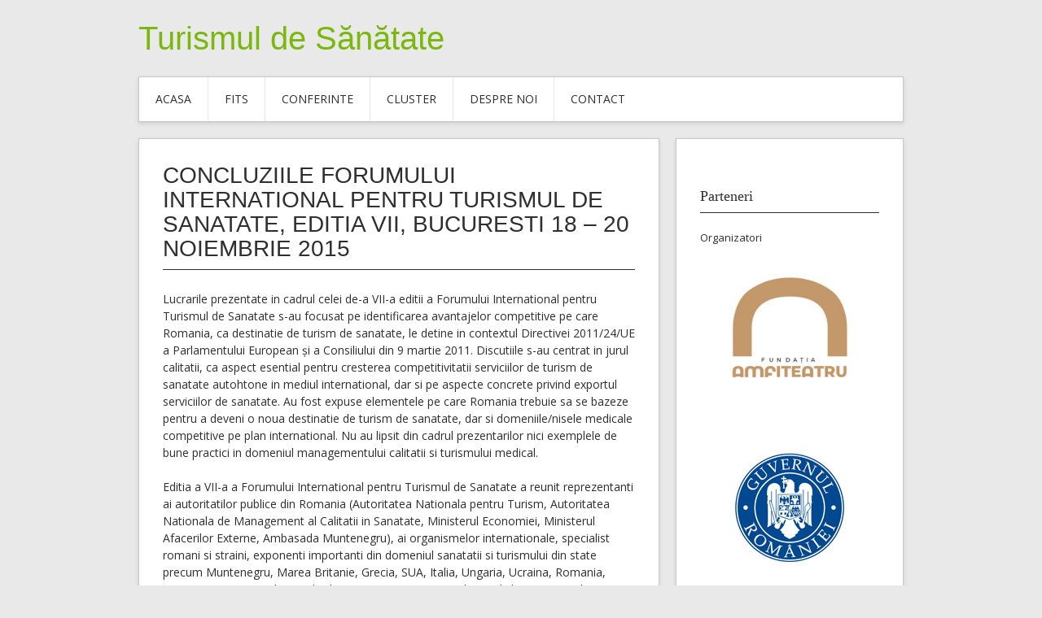

--- FILE ---
content_type: text/html; charset=UTF-8
request_url: https://turismuldesanatate.ro/concluziile-forumului-international-pentru-turismul-de-sanatate-editia-vii-bucuresti-18-20-noiembrie-2015/
body_size: 12994
content:
<!DOCTYPE html>
<html lang="ro-RO">
<head>
<meta charset="UTF-8">
<meta name="viewport" content="width=device-width, initial-scale=1">
<link rel="profile" href="http://gmpg.org/xfn/11">
<link rel="pingback" href="https://turismuldesanatate.ro/xmlrpc.php">
<link rel="stylesheet" href="https://turismuldesanatate.ro/wp-content/themes/contango/style.css" type="text/css" media="all" />

<meta name='robots' content='index, follow, max-image-preview:large, max-snippet:-1, max-video-preview:-1' />

	<!-- This site is optimized with the Yoast SEO plugin v26.8 - https://yoast.com/product/yoast-seo-wordpress/ -->
	<title>CONCLUZIILE FORUMULUI INTERNATIONAL PENTRU TURISMUL DE SANATATE, EDITIA VII, BUCURESTI 18 – 20 NOIEMBRIE 2015 - Turismul de Sănătate</title>
	<link rel="canonical" href="https://www.turismuldesanatate.ro/concluziile-forumului-international-pentru-turismul-de-sanatate-editia-vii-bucuresti-18-20-noiembrie-2015/" />
	<meta property="og:locale" content="ro_RO" />
	<meta property="og:type" content="article" />
	<meta property="og:title" content="CONCLUZIILE FORUMULUI INTERNATIONAL PENTRU TURISMUL DE SANATATE, EDITIA VII, BUCURESTI 18 – 20 NOIEMBRIE 2015 - Turismul de Sănătate" />
	<meta property="og:description" content="Lucrarile prezentate in cadrul celei de-a VII-a editii a Forumului International pentru Turismul de Sanatate s-au focusat pe identificarea avantajelor competitive pe care Romania, ca destinatie de turism de sanatate, le detine in contextul Directivei 2011/24/UE a Parlamentului European și a Consiliului din 9 martie 2011. Discutiile s-au centrat in jurul calitatii, ca aspect esential &hellip; Mai mult &rarr;" />
	<meta property="og:url" content="https://www.turismuldesanatate.ro/concluziile-forumului-international-pentru-turismul-de-sanatate-editia-vii-bucuresti-18-20-noiembrie-2015/" />
	<meta property="og:site_name" content="Turismul de Sănătate" />
	<meta property="article:modified_time" content="2015-11-24T11:04:10+00:00" />
	<meta name="twitter:card" content="summary_large_image" />
	<meta name="twitter:label1" content="Timp estimat pentru citire" />
	<meta name="twitter:data1" content="7 minute" />
	<script type="application/ld+json" class="yoast-schema-graph">{"@context":"https://schema.org","@graph":[{"@type":"WebPage","@id":"https://www.turismuldesanatate.ro/concluziile-forumului-international-pentru-turismul-de-sanatate-editia-vii-bucuresti-18-20-noiembrie-2015/","url":"https://www.turismuldesanatate.ro/concluziile-forumului-international-pentru-turismul-de-sanatate-editia-vii-bucuresti-18-20-noiembrie-2015/","name":"CONCLUZIILE FORUMULUI INTERNATIONAL PENTRU TURISMUL DE SANATATE, EDITIA VII, BUCURESTI 18 – 20 NOIEMBRIE 2015 - Turismul de Sănătate","isPartOf":{"@id":"https://turismuldesanatate.ro/#website"},"datePublished":"2015-11-24T10:53:05+00:00","dateModified":"2015-11-24T11:04:10+00:00","breadcrumb":{"@id":"https://www.turismuldesanatate.ro/concluziile-forumului-international-pentru-turismul-de-sanatate-editia-vii-bucuresti-18-20-noiembrie-2015/#breadcrumb"},"inLanguage":"ro-RO","potentialAction":[{"@type":"ReadAction","target":["https://www.turismuldesanatate.ro/concluziile-forumului-international-pentru-turismul-de-sanatate-editia-vii-bucuresti-18-20-noiembrie-2015/"]}]},{"@type":"BreadcrumbList","@id":"https://www.turismuldesanatate.ro/concluziile-forumului-international-pentru-turismul-de-sanatate-editia-vii-bucuresti-18-20-noiembrie-2015/#breadcrumb","itemListElement":[{"@type":"ListItem","position":1,"name":"Prima pagină","item":"https://turismuldesanatate.ro/"},{"@type":"ListItem","position":2,"name":"CONCLUZIILE FORUMULUI INTERNATIONAL PENTRU TURISMUL DE SANATATE, EDITIA VII, BUCURESTI 18 – 20 NOIEMBRIE 2015"}]},{"@type":"WebSite","@id":"https://turismuldesanatate.ro/#website","url":"https://turismuldesanatate.ro/","name":"Turismul de Sănătate","description":"","potentialAction":[{"@type":"SearchAction","target":{"@type":"EntryPoint","urlTemplate":"https://turismuldesanatate.ro/?s={search_term_string}"},"query-input":{"@type":"PropertyValueSpecification","valueRequired":true,"valueName":"search_term_string"}}],"inLanguage":"ro-RO"}]}</script>
	<!-- / Yoast SEO plugin. -->


<link rel='dns-prefetch' href='//fonts.googleapis.com' />
<link rel="alternate" title="oEmbed (JSON)" type="application/json+oembed" href="https://turismuldesanatate.ro/wp-json/oembed/1.0/embed?url=https%3A%2F%2Fturismuldesanatate.ro%2Fconcluziile-forumului-international-pentru-turismul-de-sanatate-editia-vii-bucuresti-18-20-noiembrie-2015%2F" />
<link rel="alternate" title="oEmbed (XML)" type="text/xml+oembed" href="https://turismuldesanatate.ro/wp-json/oembed/1.0/embed?url=https%3A%2F%2Fturismuldesanatate.ro%2Fconcluziile-forumului-international-pentru-turismul-de-sanatate-editia-vii-bucuresti-18-20-noiembrie-2015%2F&#038;format=xml" />
<style id='wp-img-auto-sizes-contain-inline-css' type='text/css'>
img:is([sizes=auto i],[sizes^="auto," i]){contain-intrinsic-size:3000px 1500px}
/*# sourceURL=wp-img-auto-sizes-contain-inline-css */
</style>
<style id='wp-emoji-styles-inline-css' type='text/css'>

	img.wp-smiley, img.emoji {
		display: inline !important;
		border: none !important;
		box-shadow: none !important;
		height: 1em !important;
		width: 1em !important;
		margin: 0 0.07em !important;
		vertical-align: -0.1em !important;
		background: none !important;
		padding: 0 !important;
	}
/*# sourceURL=wp-emoji-styles-inline-css */
</style>
<style id='wp-block-library-inline-css' type='text/css'>
:root{--wp-block-synced-color:#7a00df;--wp-block-synced-color--rgb:122,0,223;--wp-bound-block-color:var(--wp-block-synced-color);--wp-editor-canvas-background:#ddd;--wp-admin-theme-color:#007cba;--wp-admin-theme-color--rgb:0,124,186;--wp-admin-theme-color-darker-10:#006ba1;--wp-admin-theme-color-darker-10--rgb:0,107,160.5;--wp-admin-theme-color-darker-20:#005a87;--wp-admin-theme-color-darker-20--rgb:0,90,135;--wp-admin-border-width-focus:2px}@media (min-resolution:192dpi){:root{--wp-admin-border-width-focus:1.5px}}.wp-element-button{cursor:pointer}:root .has-very-light-gray-background-color{background-color:#eee}:root .has-very-dark-gray-background-color{background-color:#313131}:root .has-very-light-gray-color{color:#eee}:root .has-very-dark-gray-color{color:#313131}:root .has-vivid-green-cyan-to-vivid-cyan-blue-gradient-background{background:linear-gradient(135deg,#00d084,#0693e3)}:root .has-purple-crush-gradient-background{background:linear-gradient(135deg,#34e2e4,#4721fb 50%,#ab1dfe)}:root .has-hazy-dawn-gradient-background{background:linear-gradient(135deg,#faaca8,#dad0ec)}:root .has-subdued-olive-gradient-background{background:linear-gradient(135deg,#fafae1,#67a671)}:root .has-atomic-cream-gradient-background{background:linear-gradient(135deg,#fdd79a,#004a59)}:root .has-nightshade-gradient-background{background:linear-gradient(135deg,#330968,#31cdcf)}:root .has-midnight-gradient-background{background:linear-gradient(135deg,#020381,#2874fc)}:root{--wp--preset--font-size--normal:16px;--wp--preset--font-size--huge:42px}.has-regular-font-size{font-size:1em}.has-larger-font-size{font-size:2.625em}.has-normal-font-size{font-size:var(--wp--preset--font-size--normal)}.has-huge-font-size{font-size:var(--wp--preset--font-size--huge)}.has-text-align-center{text-align:center}.has-text-align-left{text-align:left}.has-text-align-right{text-align:right}.has-fit-text{white-space:nowrap!important}#end-resizable-editor-section{display:none}.aligncenter{clear:both}.items-justified-left{justify-content:flex-start}.items-justified-center{justify-content:center}.items-justified-right{justify-content:flex-end}.items-justified-space-between{justify-content:space-between}.screen-reader-text{border:0;clip-path:inset(50%);height:1px;margin:-1px;overflow:hidden;padding:0;position:absolute;width:1px;word-wrap:normal!important}.screen-reader-text:focus{background-color:#ddd;clip-path:none;color:#444;display:block;font-size:1em;height:auto;left:5px;line-height:normal;padding:15px 23px 14px;text-decoration:none;top:5px;width:auto;z-index:100000}html :where(.has-border-color){border-style:solid}html :where([style*=border-top-color]){border-top-style:solid}html :where([style*=border-right-color]){border-right-style:solid}html :where([style*=border-bottom-color]){border-bottom-style:solid}html :where([style*=border-left-color]){border-left-style:solid}html :where([style*=border-width]){border-style:solid}html :where([style*=border-top-width]){border-top-style:solid}html :where([style*=border-right-width]){border-right-style:solid}html :where([style*=border-bottom-width]){border-bottom-style:solid}html :where([style*=border-left-width]){border-left-style:solid}html :where(img[class*=wp-image-]){height:auto;max-width:100%}:where(figure){margin:0 0 1em}html :where(.is-position-sticky){--wp-admin--admin-bar--position-offset:var(--wp-admin--admin-bar--height,0px)}@media screen and (max-width:600px){html :where(.is-position-sticky){--wp-admin--admin-bar--position-offset:0px}}

/*# sourceURL=wp-block-library-inline-css */
</style><style id='global-styles-inline-css' type='text/css'>
:root{--wp--preset--aspect-ratio--square: 1;--wp--preset--aspect-ratio--4-3: 4/3;--wp--preset--aspect-ratio--3-4: 3/4;--wp--preset--aspect-ratio--3-2: 3/2;--wp--preset--aspect-ratio--2-3: 2/3;--wp--preset--aspect-ratio--16-9: 16/9;--wp--preset--aspect-ratio--9-16: 9/16;--wp--preset--color--black: #000000;--wp--preset--color--cyan-bluish-gray: #abb8c3;--wp--preset--color--white: #ffffff;--wp--preset--color--pale-pink: #f78da7;--wp--preset--color--vivid-red: #cf2e2e;--wp--preset--color--luminous-vivid-orange: #ff6900;--wp--preset--color--luminous-vivid-amber: #fcb900;--wp--preset--color--light-green-cyan: #7bdcb5;--wp--preset--color--vivid-green-cyan: #00d084;--wp--preset--color--pale-cyan-blue: #8ed1fc;--wp--preset--color--vivid-cyan-blue: #0693e3;--wp--preset--color--vivid-purple: #9b51e0;--wp--preset--gradient--vivid-cyan-blue-to-vivid-purple: linear-gradient(135deg,rgb(6,147,227) 0%,rgb(155,81,224) 100%);--wp--preset--gradient--light-green-cyan-to-vivid-green-cyan: linear-gradient(135deg,rgb(122,220,180) 0%,rgb(0,208,130) 100%);--wp--preset--gradient--luminous-vivid-amber-to-luminous-vivid-orange: linear-gradient(135deg,rgb(252,185,0) 0%,rgb(255,105,0) 100%);--wp--preset--gradient--luminous-vivid-orange-to-vivid-red: linear-gradient(135deg,rgb(255,105,0) 0%,rgb(207,46,46) 100%);--wp--preset--gradient--very-light-gray-to-cyan-bluish-gray: linear-gradient(135deg,rgb(238,238,238) 0%,rgb(169,184,195) 100%);--wp--preset--gradient--cool-to-warm-spectrum: linear-gradient(135deg,rgb(74,234,220) 0%,rgb(151,120,209) 20%,rgb(207,42,186) 40%,rgb(238,44,130) 60%,rgb(251,105,98) 80%,rgb(254,248,76) 100%);--wp--preset--gradient--blush-light-purple: linear-gradient(135deg,rgb(255,206,236) 0%,rgb(152,150,240) 100%);--wp--preset--gradient--blush-bordeaux: linear-gradient(135deg,rgb(254,205,165) 0%,rgb(254,45,45) 50%,rgb(107,0,62) 100%);--wp--preset--gradient--luminous-dusk: linear-gradient(135deg,rgb(255,203,112) 0%,rgb(199,81,192) 50%,rgb(65,88,208) 100%);--wp--preset--gradient--pale-ocean: linear-gradient(135deg,rgb(255,245,203) 0%,rgb(182,227,212) 50%,rgb(51,167,181) 100%);--wp--preset--gradient--electric-grass: linear-gradient(135deg,rgb(202,248,128) 0%,rgb(113,206,126) 100%);--wp--preset--gradient--midnight: linear-gradient(135deg,rgb(2,3,129) 0%,rgb(40,116,252) 100%);--wp--preset--font-size--small: 13px;--wp--preset--font-size--medium: 20px;--wp--preset--font-size--large: 36px;--wp--preset--font-size--x-large: 42px;--wp--preset--spacing--20: 0.44rem;--wp--preset--spacing--30: 0.67rem;--wp--preset--spacing--40: 1rem;--wp--preset--spacing--50: 1.5rem;--wp--preset--spacing--60: 2.25rem;--wp--preset--spacing--70: 3.38rem;--wp--preset--spacing--80: 5.06rem;--wp--preset--shadow--natural: 6px 6px 9px rgba(0, 0, 0, 0.2);--wp--preset--shadow--deep: 12px 12px 50px rgba(0, 0, 0, 0.4);--wp--preset--shadow--sharp: 6px 6px 0px rgba(0, 0, 0, 0.2);--wp--preset--shadow--outlined: 6px 6px 0px -3px rgb(255, 255, 255), 6px 6px rgb(0, 0, 0);--wp--preset--shadow--crisp: 6px 6px 0px rgb(0, 0, 0);}:where(.is-layout-flex){gap: 0.5em;}:where(.is-layout-grid){gap: 0.5em;}body .is-layout-flex{display: flex;}.is-layout-flex{flex-wrap: wrap;align-items: center;}.is-layout-flex > :is(*, div){margin: 0;}body .is-layout-grid{display: grid;}.is-layout-grid > :is(*, div){margin: 0;}:where(.wp-block-columns.is-layout-flex){gap: 2em;}:where(.wp-block-columns.is-layout-grid){gap: 2em;}:where(.wp-block-post-template.is-layout-flex){gap: 1.25em;}:where(.wp-block-post-template.is-layout-grid){gap: 1.25em;}.has-black-color{color: var(--wp--preset--color--black) !important;}.has-cyan-bluish-gray-color{color: var(--wp--preset--color--cyan-bluish-gray) !important;}.has-white-color{color: var(--wp--preset--color--white) !important;}.has-pale-pink-color{color: var(--wp--preset--color--pale-pink) !important;}.has-vivid-red-color{color: var(--wp--preset--color--vivid-red) !important;}.has-luminous-vivid-orange-color{color: var(--wp--preset--color--luminous-vivid-orange) !important;}.has-luminous-vivid-amber-color{color: var(--wp--preset--color--luminous-vivid-amber) !important;}.has-light-green-cyan-color{color: var(--wp--preset--color--light-green-cyan) !important;}.has-vivid-green-cyan-color{color: var(--wp--preset--color--vivid-green-cyan) !important;}.has-pale-cyan-blue-color{color: var(--wp--preset--color--pale-cyan-blue) !important;}.has-vivid-cyan-blue-color{color: var(--wp--preset--color--vivid-cyan-blue) !important;}.has-vivid-purple-color{color: var(--wp--preset--color--vivid-purple) !important;}.has-black-background-color{background-color: var(--wp--preset--color--black) !important;}.has-cyan-bluish-gray-background-color{background-color: var(--wp--preset--color--cyan-bluish-gray) !important;}.has-white-background-color{background-color: var(--wp--preset--color--white) !important;}.has-pale-pink-background-color{background-color: var(--wp--preset--color--pale-pink) !important;}.has-vivid-red-background-color{background-color: var(--wp--preset--color--vivid-red) !important;}.has-luminous-vivid-orange-background-color{background-color: var(--wp--preset--color--luminous-vivid-orange) !important;}.has-luminous-vivid-amber-background-color{background-color: var(--wp--preset--color--luminous-vivid-amber) !important;}.has-light-green-cyan-background-color{background-color: var(--wp--preset--color--light-green-cyan) !important;}.has-vivid-green-cyan-background-color{background-color: var(--wp--preset--color--vivid-green-cyan) !important;}.has-pale-cyan-blue-background-color{background-color: var(--wp--preset--color--pale-cyan-blue) !important;}.has-vivid-cyan-blue-background-color{background-color: var(--wp--preset--color--vivid-cyan-blue) !important;}.has-vivid-purple-background-color{background-color: var(--wp--preset--color--vivid-purple) !important;}.has-black-border-color{border-color: var(--wp--preset--color--black) !important;}.has-cyan-bluish-gray-border-color{border-color: var(--wp--preset--color--cyan-bluish-gray) !important;}.has-white-border-color{border-color: var(--wp--preset--color--white) !important;}.has-pale-pink-border-color{border-color: var(--wp--preset--color--pale-pink) !important;}.has-vivid-red-border-color{border-color: var(--wp--preset--color--vivid-red) !important;}.has-luminous-vivid-orange-border-color{border-color: var(--wp--preset--color--luminous-vivid-orange) !important;}.has-luminous-vivid-amber-border-color{border-color: var(--wp--preset--color--luminous-vivid-amber) !important;}.has-light-green-cyan-border-color{border-color: var(--wp--preset--color--light-green-cyan) !important;}.has-vivid-green-cyan-border-color{border-color: var(--wp--preset--color--vivid-green-cyan) !important;}.has-pale-cyan-blue-border-color{border-color: var(--wp--preset--color--pale-cyan-blue) !important;}.has-vivid-cyan-blue-border-color{border-color: var(--wp--preset--color--vivid-cyan-blue) !important;}.has-vivid-purple-border-color{border-color: var(--wp--preset--color--vivid-purple) !important;}.has-vivid-cyan-blue-to-vivid-purple-gradient-background{background: var(--wp--preset--gradient--vivid-cyan-blue-to-vivid-purple) !important;}.has-light-green-cyan-to-vivid-green-cyan-gradient-background{background: var(--wp--preset--gradient--light-green-cyan-to-vivid-green-cyan) !important;}.has-luminous-vivid-amber-to-luminous-vivid-orange-gradient-background{background: var(--wp--preset--gradient--luminous-vivid-amber-to-luminous-vivid-orange) !important;}.has-luminous-vivid-orange-to-vivid-red-gradient-background{background: var(--wp--preset--gradient--luminous-vivid-orange-to-vivid-red) !important;}.has-very-light-gray-to-cyan-bluish-gray-gradient-background{background: var(--wp--preset--gradient--very-light-gray-to-cyan-bluish-gray) !important;}.has-cool-to-warm-spectrum-gradient-background{background: var(--wp--preset--gradient--cool-to-warm-spectrum) !important;}.has-blush-light-purple-gradient-background{background: var(--wp--preset--gradient--blush-light-purple) !important;}.has-blush-bordeaux-gradient-background{background: var(--wp--preset--gradient--blush-bordeaux) !important;}.has-luminous-dusk-gradient-background{background: var(--wp--preset--gradient--luminous-dusk) !important;}.has-pale-ocean-gradient-background{background: var(--wp--preset--gradient--pale-ocean) !important;}.has-electric-grass-gradient-background{background: var(--wp--preset--gradient--electric-grass) !important;}.has-midnight-gradient-background{background: var(--wp--preset--gradient--midnight) !important;}.has-small-font-size{font-size: var(--wp--preset--font-size--small) !important;}.has-medium-font-size{font-size: var(--wp--preset--font-size--medium) !important;}.has-large-font-size{font-size: var(--wp--preset--font-size--large) !important;}.has-x-large-font-size{font-size: var(--wp--preset--font-size--x-large) !important;}
/*# sourceURL=global-styles-inline-css */
</style>

<style id='classic-theme-styles-inline-css' type='text/css'>
/*! This file is auto-generated */
.wp-block-button__link{color:#fff;background-color:#32373c;border-radius:9999px;box-shadow:none;text-decoration:none;padding:calc(.667em + 2px) calc(1.333em + 2px);font-size:1.125em}.wp-block-file__button{background:#32373c;color:#fff;text-decoration:none}
/*# sourceURL=/wp-includes/css/classic-themes.min.css */
</style>
<link rel='stylesheet' id='contango-css-960-css' href='https://turismuldesanatate.ro/wp-content/themes/contango/lib/css/960.css?ver=eb46b092c7d2f7d9870cad92272fefc4' type='text/css' media='all' />
<link rel='stylesheet' id='contango-google-fonts-css' href='https://fonts.googleapis.com/css?family=Open+Sans%7CNixie+One&#038;ver=eb46b092c7d2f7d9870cad92272fefc4' type='text/css' media='all' />
<link rel='stylesheet' id='tablepress-default-css' href='https://turismuldesanatate.ro/wp-content/plugins/tablepress/css/build/default.css?ver=3.2.6' type='text/css' media='all' />
<script type="text/javascript" src="https://turismuldesanatate.ro/wp-includes/js/jquery/jquery.min.js?ver=3.7.1" id="jquery-core-js"></script>
<script type="text/javascript" src="https://turismuldesanatate.ro/wp-includes/js/jquery/jquery-migrate.min.js?ver=3.4.1" id="jquery-migrate-js"></script>
<link rel="https://api.w.org/" href="https://turismuldesanatate.ro/wp-json/" /><link rel="alternate" title="JSON" type="application/json" href="https://turismuldesanatate.ro/wp-json/wp/v2/pages/1563" /><link rel="EditURI" type="application/rsd+xml" title="RSD" href="https://turismuldesanatate.ro/xmlrpc.php?rsd" />

<link rel='shortlink' href='https://turismuldesanatate.ro/?p=1563' />

		<!-- GA Google Analytics @ https://m0n.co/ga -->
		<script async src="https://www.googletagmanager.com/gtag/js?id=G-CMSGTKDPX5"></script>
		<script>
			window.dataLayer = window.dataLayer || [];
			function gtag(){dataLayer.push(arguments);}
			gtag('js', new Date());
			gtag('config', 'G-CMSGTKDPX5');
		</script>

	<style type="text/css" id="custom-background-css">
body.custom-background { background-image: url("https://test.turismuldesanatate.ro/wp-content/themes/contango/images/bg-pattern.png"); background-position: left top; background-size: auto; background-repeat: repeat; background-attachment: fixed; }
</style>
	<link rel="icon" href="https://turismuldesanatate.ro/wp-content/uploads/2020/08/cropped-favicon-32x32.png" sizes="32x32" />
<link rel="icon" href="https://turismuldesanatate.ro/wp-content/uploads/2020/08/cropped-favicon-192x192.png" sizes="192x192" />
<link rel="apple-touch-icon" href="https://turismuldesanatate.ro/wp-content/uploads/2020/08/cropped-favicon-180x180.png" />
<meta name="msapplication-TileImage" content="https://turismuldesanatate.ro/wp-content/uploads/2020/08/cropped-favicon-270x270.png" />
<style id="sccss">/* Enter Your Custom CSS Here */

div#loop-meta.grid_16 {
  display: none
}

.credit_inside {
  display: none
}

.grid_inside {
  display: none
}</style></head>

<body class="wp-singular page-template-default page page-id-1563 custom-background wp-theme-contango">
<div id="page" class="wrapper hfeed site">

  <header id="masthead" class="site-header" role="banner">
    <div class="container_16 clearfix">
      <div class="grid_16">
        <div id="headimg">

    
  <div id="logo-text">
    <span class="site-name"><a href="https://turismuldesanatate.ro/" title="Turismul de Sănătate" rel="home">Turismul de Sănătate</a></span>
    <span class="site-description"></span>
  </div><!-- end of #logo -->
  
  
</div>      </div>
    </div>
  </header><!-- #masthead -->

  <div class="container_16 clearfix">
    <nav id="site-navigation" class="grid_16 main-navigation" role="navigation">
      <div class="menu clearfix"><ul id="menu-meniu-jos" class="sf-menu"><li id="menu-item-933" class="menu-item menu-item-type-custom menu-item-object-custom menu-item-home menu-item-933"><a href="https://turismuldesanatate.ro/">ACASA</a></li>
<li id="menu-item-907" class="menu-item menu-item-type-custom menu-item-object-custom current-menu-ancestor menu-item-has-children menu-item-907"><a href="#">FITS</a>
<ul class="sub-menu">
	<li id="menu-item-2062" class="menu-item menu-item-type-taxonomy menu-item-object-category menu-item-2062"><a href="https://turismuldesanatate.ro/category/fits-editia-a-xii-a/">FITS EDITIA A XII-A</a></li>
	<li id="menu-item-1618" class="menu-item menu-item-type-custom menu-item-object-custom current-menu-ancestor menu-item-has-children menu-item-1618"><a href="#">ARHIVA EDITII FITS</a>
	<ul class="sub-menu">
		<li id="menu-item-1939" class="menu-item menu-item-type-taxonomy menu-item-object-category menu-item-1939"><a href="https://turismuldesanatate.ro/category/fits-editia-a-xi-a/">FITS EDITIA A XI-A</a></li>
		<li id="menu-item-1839" class="menu-item menu-item-type-taxonomy menu-item-object-category menu-item-has-children menu-item-1839"><a href="https://turismuldesanatate.ro/category/fits-editia-a-x-a/">FITS EDIȚIA A X-A</a>
		<ul class="sub-menu">
			<li id="menu-item-1844" class="menu-item menu-item-type-post_type menu-item-object-page menu-item-1844"><a href="https://turismuldesanatate.ro/informare-fits-editia-a-x-a/">INFORMARE</a></li>
			<li id="menu-item-1845" class="menu-item menu-item-type-post_type menu-item-object-page menu-item-1845"><a href="https://turismuldesanatate.ro/concluziile-forumului-international-pentru-turismul-de-sanatate-editia-a-x-a/">CONCLUZII</a></li>
			<li id="menu-item-1838" class="menu-item menu-item-type-post_type menu-item-object-page menu-item-1838"><a href="https://turismuldesanatate.ro/lucrari-fits-editia-a-x-a/">LUCRĂRI</a></li>
			<li id="menu-item-1883" class="menu-item menu-item-type-post_type menu-item-object-page menu-item-1883"><a href="https://turismuldesanatate.ro/galerie-foto-fits-x/">GALERIE FOTO</a></li>
		</ul>
</li>
		<li id="menu-item-1687" class="menu-item menu-item-type-taxonomy menu-item-object-category menu-item-has-children menu-item-1687"><a href="https://turismuldesanatate.ro/category/fits-editia-a-ix-a/">FITS EDITIA A IX-A</a>
		<ul class="sub-menu">
			<li id="menu-item-1724" class="menu-item menu-item-type-post_type menu-item-object-page menu-item-1724"><a href="https://turismuldesanatate.ro/lista-lucrarilor-prezentate-la-forumul-international-pentru-turismul-de-sanatate-editia-a-ix-a/">LUCRARI</a></li>
			<li id="menu-item-1774" class="menu-item menu-item-type-post_type menu-item-object-post menu-item-1774"><a href="https://turismuldesanatate.ro/concluziile-forumului-international-pentru-turismul-de-sanatate-editia-a-ix-a/">CONCLUZII</a></li>
		</ul>
</li>
		<li id="menu-item-1582" class="menu-item menu-item-type-taxonomy menu-item-object-category menu-item-has-children menu-item-1582"><a href="https://turismuldesanatate.ro/category/fits-editia-a-viii-a/">FITS EDITIA a VIII-a</a>
		<ul class="sub-menu">
			<li id="menu-item-1621" class="menu-item menu-item-type-post_type menu-item-object-page menu-item-1621"><a href="https://turismuldesanatate.ro/lista-lucrarilor-prezentate-la-forumul-international-pentru-turismul-de-sanatate-editia-a-viii-a/">LUCRĂRI</a></li>
			<li id="menu-item-1617" class="menu-item menu-item-type-post_type menu-item-object-page menu-item-1617"><a href="https://turismuldesanatate.ro/concluziile-forumului-international-pentru-turismul-de-sanatate-editia-a-viii-a/">CONCLUZII</a></li>
		</ul>
</li>
		<li id="menu-item-1560" class="menu-item menu-item-type-taxonomy menu-item-object-category current-menu-ancestor current-menu-parent menu-item-has-children menu-item-1560"><a href="https://turismuldesanatate.ro/category/fits-vii/">FITS EDITIA A VII-A</a>
		<ul class="sub-menu">
			<li id="menu-item-1561" class="menu-item menu-item-type-post_type menu-item-object-page menu-item-1561"><a href="https://turismuldesanatate.ro/lista-lucrarilor-prezentate-forumul-international-pentru-turismul-de-sanatate-editia-a-vii-a/">LUCRARI</a></li>
			<li id="menu-item-1565" class="menu-item menu-item-type-post_type menu-item-object-page current-menu-item page_item page-item-1563 current_page_item menu-item-1565"><a href="https://turismuldesanatate.ro/concluziile-forumului-international-pentru-turismul-de-sanatate-editia-vii-bucuresti-18-20-noiembrie-2015/" aria-current="page">CONCLUZII</a></li>
		</ul>
</li>
		<li id="menu-item-1467" class="menu-item menu-item-type-taxonomy menu-item-object-category menu-item-has-children menu-item-1467"><a href="https://turismuldesanatate.ro/category/fits-editia-a-vi-a/">FITS EDITIA A VI-A</a>
		<ul class="sub-menu">
			<li id="menu-item-1501" class="menu-item menu-item-type-post_type menu-item-object-page menu-item-1501"><a href="https://turismuldesanatate.ro/lista-lucrarilor-prezentate-forumul-international-pentru-turismul-de-sanatate-editia-a-vi-a/">LUCRARI</a></li>
			<li id="menu-item-1472" class="menu-item menu-item-type-post_type menu-item-object-page menu-item-1472"><a href="https://turismuldesanatate.ro/concluziile-forumului-international-pentru-turismul-de-sanatate-editia-a-vi-a-bucuresti-19-20-iunie-2015/">CONCLUZII</a></li>
		</ul>
</li>
		<li id="menu-item-1480" class="menu-item menu-item-type-taxonomy menu-item-object-category menu-item-has-children menu-item-1480"><a href="https://turismuldesanatate.ro/category/fits-editia-a-v-a/">FITS EDITIA a V-a</a>
		<ul class="sub-menu">
			<li id="menu-item-1486" class="menu-item menu-item-type-post_type menu-item-object-page menu-item-1486"><a href="https://turismuldesanatate.ro/lucrari-fits-v/">LUCRARI</a></li>
			<li id="menu-item-1483" class="menu-item menu-item-type-post_type menu-item-object-page menu-item-1483"><a href="https://turismuldesanatate.ro/concluziile-forumului-international-pentru-turismul-de-sanatate-bucuresti-21-23-martie-2014/">CONCLUZII</a></li>
		</ul>
</li>
		<li id="menu-item-1184" class="menu-item menu-item-type-taxonomy menu-item-object-category menu-item-has-children menu-item-1184"><a href="https://turismuldesanatate.ro/category/fits-editia-a-iv-a/">FITS EDITIA a IV-a</a>
		<ul class="sub-menu">
			<li id="menu-item-1198" class="menu-item menu-item-type-post_type menu-item-object-page menu-item-1198"><a href="https://turismuldesanatate.ro/lucrari-prezentate-in-cadrul-forumului-international-pentru-turismul-de-sanatate-editia-a-iv-a-bucuresti-21-23-martie-2014/">LUCRĂRI</a></li>
			<li id="menu-item-1232" class="menu-item menu-item-type-post_type menu-item-object-page menu-item-1232"><a href="https://turismuldesanatate.ro/concluziile-forumului-international-pentru-turismul-de-sanatate-bucuresti-21-23-martie-2014/">CONCLUZII</a></li>
		</ul>
</li>
		<li id="menu-item-892" class="menu-item menu-item-type-taxonomy menu-item-object-category menu-item-has-children menu-item-892"><a href="https://turismuldesanatate.ro/category/fits-editia-a-iii-a/">FITS editia a III-a</a>
		<ul class="sub-menu">
			<li id="menu-item-893" class="menu-item menu-item-type-taxonomy menu-item-object-category menu-item-893"><a href="https://turismuldesanatate.ro/category/fits-editia-a-iii-a/prezentare-fits-editia-a-iii-a/">PREZENTARE</a></li>
			<li id="menu-item-1003" class="menu-item menu-item-type-post_type menu-item-object-page menu-item-1003"><a href="https://turismuldesanatate.ro/lucrari/">LUCRARI</a></li>
		</ul>
</li>
		<li id="menu-item-885" class="menu-item menu-item-type-taxonomy menu-item-object-category menu-item-has-children menu-item-885"><a href="https://turismuldesanatate.ro/category/fnts-editia-a-ii-a/">FNTS Editia a II-a</a>
		<ul class="sub-menu">
			<li id="menu-item-886" class="menu-item menu-item-type-taxonomy menu-item-object-category menu-item-886"><a href="https://turismuldesanatate.ro/category/fnts-editia-a-ii-a/prezentare/">PREZENTARE</a></li>
			<li id="menu-item-887" class="menu-item menu-item-type-taxonomy menu-item-object-category menu-item-887"><a href="https://turismuldesanatate.ro/category/fnts-editia-a-ii-a/agenda/">AGENDA</a></li>
			<li id="menu-item-888" class="menu-item menu-item-type-taxonomy menu-item-object-category menu-item-888"><a href="https://turismuldesanatate.ro/category/fnts-editia-a-ii-a/articole-fnts-editia-a-ii-a/">Articole</a></li>
			<li id="menu-item-889" class="menu-item menu-item-type-taxonomy menu-item-object-category menu-item-889"><a href="https://turismuldesanatate.ro/category/fnts-editia-a-ii-a/documente/">Documente</a></li>
			<li id="menu-item-890" class="menu-item menu-item-type-taxonomy menu-item-object-category menu-item-890"><a href="https://turismuldesanatate.ro/category/fnts-editia-a-ii-a/concluzii-fnts-editia-a-ii-a/">Concluzii</a></li>
			<li id="menu-item-891" class="menu-item menu-item-type-taxonomy menu-item-object-category menu-item-891"><a href="https://turismuldesanatate.ro/category/fnts-editia-a-ii-a/lucrari/">Lucrari</a></li>
		</ul>
</li>
		<li id="menu-item-880" class="menu-item menu-item-type-taxonomy menu-item-object-category menu-item-has-children menu-item-880"><a href="https://turismuldesanatate.ro/category/fnts-editia-i/">FNTS Editia I</a>
		<ul class="sub-menu">
			<li id="menu-item-881" class="menu-item menu-item-type-taxonomy menu-item-object-category menu-item-881"><a href="https://turismuldesanatate.ro/category/fnts-editia-i/concluzii/">Concluzii</a></li>
			<li id="menu-item-882" class="menu-item menu-item-type-taxonomy menu-item-object-category menu-item-has-children menu-item-882"><a href="https://turismuldesanatate.ro/category/fnts-editia-i/lucrari-prezentate/">Lucrari prezentate</a>
			<ul class="sub-menu">
				<li id="menu-item-883" class="menu-item menu-item-type-taxonomy menu-item-object-category menu-item-883"><a href="https://turismuldesanatate.ro/category/fnts-editia-i/lucrari-prezentate/download/">Download</a></li>
			</ul>
</li>
			<li id="menu-item-884" class="menu-item menu-item-type-taxonomy menu-item-object-category menu-item-884"><a href="https://turismuldesanatate.ro/category/fnts-editia-i/conferinta-internationala/">Conferinta Internationala</a></li>
		</ul>
</li>
	</ul>
</li>
</ul>
</li>
<li id="menu-item-873" class="menu-item menu-item-type-taxonomy menu-item-object-category menu-item-has-children menu-item-873"><a href="https://turismuldesanatate.ro/category/conferinte/">Conferinte</a>
<ul class="sub-menu">
	<li id="menu-item-874" class="menu-item menu-item-type-taxonomy menu-item-object-category menu-item-has-children menu-item-874"><a href="https://turismuldesanatate.ro/category/conferinte/cnts-ii/">CNTS II</a>
	<ul class="sub-menu">
		<li id="menu-item-953" class="menu-item menu-item-type-taxonomy menu-item-object-category menu-item-953"><a href="https://turismuldesanatate.ro/category/conferinte/cnts-ii/concluzii-cnts-ii/">CONCLUZII</a></li>
		<li id="menu-item-960" class="menu-item menu-item-type-taxonomy menu-item-object-category menu-item-960"><a href="https://turismuldesanatate.ro/category/conferinte/cnts-ii/lucrari-cnts-ii/">LUCRARI</a></li>
		<li id="menu-item-875" class="menu-item menu-item-type-taxonomy menu-item-object-category menu-item-875"><a href="https://turismuldesanatate.ro/category/conferinte/cnts-ii/prezentare-cnts-ii/">PREZENTARE</a></li>
		<li id="menu-item-876" class="menu-item menu-item-type-taxonomy menu-item-object-category menu-item-876"><a href="https://turismuldesanatate.ro/category/conferinte/cnts-ii/agenda-cnts-ii/">AGENDA</a></li>
	</ul>
</li>
	<li id="menu-item-877" class="menu-item menu-item-type-taxonomy menu-item-object-category menu-item-has-children menu-item-877"><a href="https://turismuldesanatate.ro/category/conferinte/cnts-i/">CNTS I</a>
	<ul class="sub-menu">
		<li id="menu-item-878" class="menu-item menu-item-type-taxonomy menu-item-object-category menu-item-878"><a href="https://turismuldesanatate.ro/category/conferinte/cnts-i/concluzii-conferinte/">Concluzii</a></li>
		<li id="menu-item-879" class="menu-item menu-item-type-taxonomy menu-item-object-category menu-item-879"><a href="https://turismuldesanatate.ro/category/conferinte/cnts-i/lucrari-conferinte/">Lucrari</a></li>
	</ul>
</li>
</ul>
</li>
<li id="menu-item-1091" class="menu-item menu-item-type-taxonomy menu-item-object-category menu-item-1091"><a href="https://turismuldesanatate.ro/category/cluster/">Cluster</a></li>
<li id="menu-item-2111" class="menu-item menu-item-type-post_type menu-item-object-page menu-item-2111"><a href="https://turismuldesanatate.ro/despre-noi/">Despre noi</a></li>
<li id="menu-item-896" class="menu-item menu-item-type-post_type menu-item-object-page menu-item-896"><a href="https://turismuldesanatate.ro/contact/">Contact</a></li>
</ul></div>    </nav><!-- #site-navigation -->
  </div>
<div id="content" class="site-content clearfix">

      
  <div class="container_16 clearfix">
    
    <div class="grid_11">
      
      <div id="primary" class="content-area">
        <main id="main" class="site-main" role="main">
  	  
      	  
                      
                            
                <article id="post-1563" class="post-1563 page type-page status-publish hentry">
  
    <h1 class="entry-title entry-title-single entry-title-page">CONCLUZIILE FORUMULUI INTERNATIONAL PENTRU TURISMUL DE SANATATE, EDITIA VII, BUCURESTI 18 – 20 NOIEMBRIE 2015</h1>
  
    
  <div class="entry-content clearfix">
  	<p>Lucrarile prezentate in cadrul celei de-a VII-a editii a Forumului International pentru Turismul de Sanatate s-au focusat pe identificarea avantajelor competitive pe care Romania, ca destinatie de turism de sanatate, le detine in contextul Directivei 2011/24/UE a Parlamentului European și a Consiliului din 9 martie 2011. Discutiile s-au centrat in jurul calitatii, ca aspect esential pentru cresterea competitivitatii serviciilor de turism de sanatate autohtone in mediul international, dar si pe aspecte concrete privind exportul serviciilor de sanatate. Au fost expuse elementele pe care Romania trebuie sa se bazeze pentru a deveni o noua destinatie de turism de sanatate, dar si domeniile/nisele medicale competitive pe plan international. Nu au lipsit din cadrul prezentarilor nici exemplele de bune practici in domeniul managementului calitatii si turismului medical.</p>
<p>Editia a VII-a a Forumului International pentru Turismul de Sanatate a reunit reprezentanti ai autoritatilor publice din Romania (Autoritatea Nationala pentru Turism, Autoritatea Nationala de Management al Calitatii in Sanatate, Ministerul Economiei, Ministerul Afacerilor Externe, Ambasada Muntenegru), ai organismelor internationale, specialist romani si straini, exponenti importanti din domeniul sanatatii si turismului din state precum Muntenegru, Marea Britanie, Grecia, SUA, Italia, Ungaria, Ucraina, Romania, reprezentati ai unitatilor medicale, prescriptori si ong-uri din mediul international, agentii de turism, mass- media etc. Salutam prezenta in cadrul evenimentului a dnei Diana Loreta Paun – Consilier de stat, Presedintia Romaniei.</p>
<p>Aceasta editie a fost organizata si cu sprijinul Autoritatii Nationale pentru Turism, sub egida Autoritatii Nationale de Management al Calitatii in Sanatate si a Clusterului Medical Sanatate Romania.</p>
<p>Forumul International pentru Turismul de Sanatate si-a propus sa faciliteze schimbul de expertiza profesional–stiintifica din domeniu, subliniind faptul ca Romania poate fi o destinatie de turism medical in conditiile alinierii la standardele de calitate nationale si internationale. In acest sens, o atentie deosebita a fost acordata procesului de creare a unui nou produs turistic de profil si recomandarilor aduse de expertii straini, Romaniei – o noua destinatie de turism de sanatate.</p>
<p>Cateva dintre elementele esentiale discutate in cadrul forumului sunt precizate mai jos:</p>
<ul>
<li>Directiva 2011/24/UE a Parlamentului European și a Consiliului din 9 martie 2011 reprezinta o oportunitate pentru intreg sistemul sanitar european, atat din perspectiva medicilor si furnizorilor de servicii medicale cat si din perspectiva pacientului. Documentul creaza un cadru european pentru implementarea drepturilor pacientilor (dreptul de a beneficia de servicii medicale oriunde in Europa, beneficiind de decontarea serviciilor medicale, dreptul de a beneficia de servicii medicale de calitate etc.), faciliteaza accesul la informatie prin intermediul punctelor de contact;</li>
<li>Chiar daca Directiva UE creaza oportunitati pentru statele membre exista si bariere in implementarea acesteia, atat din perspectiva pacientilor (teama de necunoscut, constientizarea redusa a drepturilor, lipsa de informatie sau calitatea informatiei etc.), cat si a furnizorilor de servicii si a statelor (implementare practica greoaie, grad redus de constientizare a opotunitatilor create, lipsa unui cadru legislativ national care sa stabileasca clar procedurile de implementare, confuzie in randul furnizorilor de servicii medicale, lipsa parteneriatului in domeniu etc.)</li>
<li>Daca pentru statele din vestul Europei Directiva UE poate fi considerata o povara, pentru statele din Est poate fi o oportunitate majora. Acestea pot oferi servicii medicale competitive din punct de vedere calitativ, la un pret mult mai mic si cu un timp de raspuns mult mai redus (lipsa listelor de asteptare).</li>
<li>Principala problema aparuta in demersul de valorificare a acestei oportunitati o reprezinta increderea pacientilor in calitatea serviciilor medicale din statele din estul Europei si, implicit, si Romania. Castigarea increderii presupune alinierea standardelor nationale la standardele internationale. Asigurarea aceluiasi nivel de calitate la un pret mai mic reprezinta un avantaj competitiv major al destinatiei de turism medical Romania.</li>
<li>Cifrele obtinute in urma cercetarilor la nivel european reflecta un nivel redus al increderii pacientilor in siguranta actului medical dar si motivele acestei neincrederi:</li>
<li>In prezent in Europa mor 110000 de pacienti / an (aprox. 8 – 12% din pacienti) datorita infectiilor associate actului medical.</li>
<li>53% dintre pacienti considera ca siguranta este o problema a sistemului sanitar si ca pot avea de suferit de pe urma ingrijirilor medicale.</li>
<li>Nu exista o metodologie de monitorizare a erorilor si a efectelor adverse asociate actelor medicale.</li>
<li>Siguranta este o prioritate pentru pacient si trebuie sa fie o prioritate si pentru furnizorii de servicii medicale, terti platitori, guvern.</li>
<li>Nu trebuie sa existe diferente in privinta calitatii si sigurantei serviciilor, intre diferite locatii care ofera servicii medicale si intre diferite categorii de servicii de sanatate.</li>
<li>Asigurarea calitatii si sigurantei implica standarde, evaluare si acreditare.</li>
<li>Calitatea se refera la intreaga organizatie de ingrijiri nu doar la componente separate ale acesteia (medic de familie, ambulator, recuperare, ingrijiri la domiciliu, psiholog, finantator servicii medicale, organizatorul sistemului medical, servicii conexe) iar pacientul trebuie sa se afle in centrul atentiei sistemului.</li>
<li>In contextual asigurarii calitatii si sigurantei pacientului, cercetarea stiintifica si educatia (inclusiv formarea si perfectionarea continua a cadrelor medicale) reprezinta un element cheie in asigurare competitivitatii in mediul international.</li>
<li>In Romania exista domenii medicale de interes pentru pacientii internationali atat din prisma calitatii serviciilor medicale, cat si din perspectiva timpului de raspuns la solicitarile pacientilor si a preturilor. Pot fi enumerate: chirurgina bariatrica, ortopedia, chirurgia estetica, stomatologia etc.</li>
<li>Turismul medical este o industrie în curs de dezvoltare la nivel mondial, cu o serie de elemente cheie ce vin în sprijinul dezvoltării intereselor comerciale, cum ar fi: brokeri, furnizori de asistență medicală, site-uri web, conferințe şi mass-media.</li>
<li>Ritmul anual de creștere a piețelor de turism medical din lume este apreciat la 20-25%, în anul 2014 piața fiind estimată la 439 miliarde $</li>
<li>Cetățenii altor state membre ale Uniunii Europene care vizitează România, pot beneficia de servicii publice de îngrijire a sănătății numai dacă posedă un Card de Asigurări de Sănătate European, eliberat de țara din care provin.</li>
<li>In cadrul Strategiei Nationale 2020 sănătatea se regăsește între cele 11 teme majore de dezbatere și consens național din cadrul programului „România Lucrului Bine Făcut”.</li>
<li>Dezvoltarea rețelelor europene de centre de referință (Punctul Național de Contact pentru asistenta transfrontaliera) poate fi o solutie pentru conectarea la mediul de sanatate international.</li>
<li>Turismul medical ar putea fi nișa care ar relansa incoming-ul în Romania.</li>
<li>Conturarea unei noi destinatii de turism medical este un proces de durata, ce presupune parcurgerea catorva etape:
<ul>
<li>Analiza punctelor forte si a punctelor slabe si cu stabilirea elementelor de competitivitate (avantajelor competitive) in raport cu alte detinatii similare.</li>
<li>Cunoasterea modului in care pacientii percep destinatia este deasemeni un element cheie in procesul de creare a brand-ului. Avem sau nu o reputatie pe plan international?</li>
<li>Stabilirea serviciilor medicale care pot fi oferite in conformitate cu tendintele identificate pe plan international. Exista servicii pe care le putem oferi si sunt cerute la nivel European / international ?</li>
<li>Definirea produsului (mixul de servicii medicale integrate) oferit</li>
<li>Identificarea acelor servicii pe care nu le putem oferi. O oferta nestructurata cu un numar mare de servicii nu este o recomandare.</li>
<li>Identificarea pietelor tinta si stabilirea clara a criteriilor de selectie a acestor piete</li>
<li>Elaborarea mesajelor care vor fi transmise catre pacientii din pietele identificate</li>
<li>Realizarea planului de actiune: stabilirea obiectivelor, alegerea modalitatilor de atingere a obiectivelor, planificarea resurselor (inclusiv de timp)</li>
<li>Alegerea si desemnarea organizatiilor de reprezentare. Crearea unei noi destinatii de turism de sanatate are la baza parteneriatul intre actorii implicati si reprezentarea de catre o entitate unanim stabilita (asociatie, cluster etc.)</li>
<li>Implementarea planului si comunicarea mesajelor</li>
<li>Monitorizarea si evaluarea rezultatelor</li>
</ul>
</li>
<li>Modalitati / canale de promovare a destinatiei / produsului de turism de sanatate :targuri internationale, parteneriate interguvernamentale, parteneriate stabilite cu ambasade sau reprezentante oficiale, parteneriate stabilite intre furnizori de servicii medicale, relatii publice, promovare in mediul online, recomandari.</li>
<li>Clusterul reprezinta o solutie pentru exportul de servicii medicale. Clusterele pot functiona ca entitati de reprezentare in mediul international, contribuind la crearea brand-ului destinatiei de turism de sanatate.</li>
<li>Clusterul poate fi si o solutie pentru atragerea de finantari nationale sau europene in domeniul sanatatii. Finantarile pot viza atat clusterul ca entitate constituita pe baza parteneriatului membrilor, cat si individual membrii clusterului.</li>
</ul>
<p>Rezultate obtinute in urma editiei a VII a Forumului International pentru Turismul de Sanatate:</p>
<ul>
<li>Acorduri de cooperare intre Romania si Muntenegru</li>
<li>Acord pentru constituirea Clusterului Balcanic pentru Turismul de Sanatate</li>
<li>Desfasurarea de vizite ale formatorilor de opinie (romani si straini) in unitati medicale si baze de tratament din Romania</li>
<li>Editarea unei editii speciale dedicate turismului de sanatate a jurnalului stiintific International Journal for Responsible Tourism – Perspectives on health tourism</li>
<li>Prezentarea ultimelor noutati in domeniu (cercetari, investitii si tendinte)</li>
<li>Selectarea de propuneri privind centrele de excelenta in sanatate</li>
</ul>
  </div> <!-- end .entry-content -->
  
    
</article> <!-- end #post-1563 .post_class -->

<div id="comments" class="grid_inside">
  
  
  
  
</div><!-- #comments -->              
                          
                    
        </main><!-- #main -->
      </div><!-- #primary -->
    
    </div> <!-- end .grid_11 -->
    
    <div id="secondary" class="grid_5 widget-area" role="complementary">
  <div id="sidebar">
  
	<aside id="text-6" class="widget widget_text widget-widget_text clearfix"><div class="widget-wrap widget-inside">			<div class="textwidget"><!--a href="http://www.primauniversitas.de/" target="_blank"><img src="https://turismuldesanatate.ro/wp-content/uploads/2015/06/02.jpg">
<br /><br /-->

<!--a href="http://www.vacantesicalatorii.ro/snft/home/"><img src="https://turismuldesanatate.ro/wp-content/uploads/2014/07/SNFT-romanati-260-px-X-260-px.gif">
<br /><br /-->

<!--a href="http://www.fundatia-amfiteatru.ro/internship/" target="_blank"><img src="https://turismuldesanatate.ro/wp-content/uploads/2014/06/internship_sep_260X260.gif"></a--></div>
		</div></aside><aside id="text-2" class="widget widget_text widget-widget_text clearfix"><div class="widget-wrap widget-inside"><h3 class="widget-title">Parteneri</h3>			<div class="textwidget">Organizatori

<br />
<a href="http://www.fundatia-amfiteatru.ro" target="_blank"><img src="https://www.turismuldesanatate.ro/wp-content/uploads/2020/05/logo-famf-200px.jpg" alt="" title="Print" width="160" height="69" class="aligncenter size-full wp-image-487" /></a>
<br />
<img src="https://turismuldesanatate.ro/wp-content/uploads/2013/10/gov.jpg" width="160" class="aligncenter" />
<br />
<img src="https://turismuldesanatate.ro/wp-content/uploads/2013/10/romania_brand_gradina-carpatilor.jpg"  width="160" class="aligncenter" />
<br />
<a href="http://artm.ro" target="_blank">
<img src="https://turismuldesanatate.ro/wp-content/uploads/2014/02/artm.jpg" width="160" class="aligncenter" />
Parteneri media
<br />
<a href="http://www.vacantesicalatorii.ro" target="_blank"><img src="https://turismuldesanatate.ro/wp-content/uploads/2012/09/vacante-si-calatorii.jpg" alt="" title="" width="160" height="41" class="aligncenter size-full wp-image-484" /></a>
<br />
<a href="http://www.sensotv.ro" target="_blank"><img src="https://turismuldesanatate.ro/wp-content/uploads/2014/03/senso.jpg" class="aligncenter"></a>
<br />
<a href="http://www.exploremedicinetv.ro/" target="_blank"><img src="https://turismuldesanatate.ro/wp-content/uploads/2012/09/sigla-EXPLOREtv.jpg" alt="" title="" width="160" height="63" class="aligncenter size-full wp-image-486" /></a>
<br />
<a href="http://www.horeca.ro" target="_blank"><img src="https://turismuldesanatate.ro/wp-content/uploads/2013/07/horeca-logo.jpg" alt="" width="160" height="42" class="aligncenter size-full wp-image-866" /></a>
<br />
<a href="http://www.medicalnet.ro/" target="_blank"><img src="https://turismuldesanatate.ro/wp-content/uploads/2013/07/medica1.jpg" alt="" width="160" height="40" class="aligncenter size-full wp-image-867" /></a>
<br />
<img src="https://turismuldesanatate.ro/wp-content/uploads/2013/07/natura.jpg" alt="" width="160" height="34" class="aligncenter size-full wp-image-868" />
<br />
<a href="http://www.romedic.ro/" target="_blank"><img src="https://turismuldesanatate.ro/wp-content/uploads/2013/08/romedic.jpg" alt="" width="160" height="34" class="aligncenter size-full wp-image-868" />
<br />
<a href="http://www.paginamedicala.ro" target="_blank"><img src="https://turismuldesanatate.ro/wp-content/uploads/2013/08/01PM_logo_2013.jpg" alt="" width="160" height="34" class="aligncenter size-full wp-image-868" />
<br />
<a href="http://www.infomediu.eu/" target="_blank"><img src="https://turismuldesanatate.ro/wp-content/uploads/2013/08/infomediu.jpg" class="aligncenter" /></a>

<br />
<img src="https://turismuldesanatate.ro/wp-content/uploads/2013/09/Logo-SM.jpg" class="aligncenter" />

<br />
<img src="https://turismuldesanatate.ro/wp-content/uploads/2013/09/MM.jpg" class="aligncenter" />

<br />
<img src="https://turismuldesanatate.ro/wp-content/uploads/2013/09/Ro_RTM_general-1.jpg" class="aligncenter" />

<br />
<a href="http://www.sanatateapress.ro/" target="_blank"><img src="https://turismuldesanatate.ro/wp-content/uploads/2013/09/image001.jpg" class="aligncenter" /></a>

<br />
<a href="http://www.med-farm.ro/" target="_blank"><img src="https://turismuldesanatate.ro/wp-content/uploads/2013/09/targ-turism-medical-Recovered.jpg" class="aligncenter" /></a>

<br /><a href="http://www.infotravelromania.ro/" target="_blank">
<img src="https://turismuldesanatate.ro/wp-content/uploads/2014/09/infotravelromania.jpg" class="aligncenter" /></a>

<br />
<a href="http://www.calatoriaperfecta.ro" target="_blank"><img src="https://turismuldesanatate.ro/wp-content/uploads/2014/02/logo-calatoriaperfecta.ro_.jpg" class="aligncenter" /></a></div>
		</div></aside>
		<aside id="recent-posts-2" class="widget widget_recent_entries widget-widget_recent_entries clearfix"><div class="widget-wrap widget-inside">
		<h3 class="widget-title">Articole recente</h3>
		<ul>
											<li>
					<a href="https://turismuldesanatate.ro/evenimente-de-care-avem-mare-nevoie-forumul-de-sanatate/">Evenimente de care avem mare nevoie: FORUMUL DE SĂNĂTATE</a>
									</li>
											<li>
					<a href="https://turismuldesanatate.ro/concluzii-forumul-international-pentru-turismul-de-sanatate-editia-a-xii-a/">Concluzii Forumul Internațional pentru Turismul de Sănătate, Ediția A XII-A</a>
									</li>
											<li>
					<a href="https://turismuldesanatate.ro/forumul-international-pentru-turismul-de-sanatate-editia-a-xii-a/">Forumul Internațional pentru Turismul de Sănătate Ediția a XII-a</a>
									</li>
											<li>
					<a href="https://turismuldesanatate.ro/a-10-a-conferinta-internationala-a-turismului-de-sanatate-crikvenica/">A 10-a Conferință Internațională a Turismului de Sănătate Crikvenica</a>
									</li>
											<li>
					<a href="https://turismuldesanatate.ro/noul-context-global-pentru-turismul-de-sanatate/">Noul context global pentru Turismul de Sănătate</a>
									</li>
											<li>
					<a href="https://turismuldesanatate.ro/forumul-international-pentru-turismul-de-sanatate-editia-a-xi-a-concluzii/">Forumul Internațional pentru Turismul de Sănătate, ediția a XI-a – Concluzii</a>
									</li>
											<li>
					<a href="https://turismuldesanatate.ro/forumul-international-pentru-turismul-de-sanatate-editia-a-xi-a/">FORUMUL INTERNAȚIONAL PENTRU TURISMUL DE SĂNĂTATE &#8211;                                           EDIȚIA A XI-A</a>
									</li>
											<li>
					<a href="https://turismuldesanatate.ro/sanatatea-si-dezvoltarea-comunitatilor/">Sănătatea și dezvoltarea comunităților</a>
									</li>
											<li>
					<a href="https://turismuldesanatate.ro/forumul-international-pentru-turismul-de-sanatate-editia-a-x-a/">Forumul Internațional pentru Turismul de Sănătate, Ediția a X-a</a>
									</li>
											<li>
					<a href="https://turismuldesanatate.ro/concluziile-forumului-international-pentru-turismul-de-sanatate-editia-a-ix-a/">CONCLUZIILE FORUMULUI INTERNATIONAL PENTRU TURISMUL DE SANATATE, EDITIA A IX-A</a>
									</li>
					</ul>

		</div></aside>  
  </div> <!-- end #sidebar -->
</div>  <!-- end .grid_5 -->
  </div> <!-- end .container_16 -->

</div><!-- #content -->
  
  <div class="container_16 containter_footer">
    <footer id="colophon" class="grid_16 site-footer" role="contentinfo">
      <div class="copyright clearfix">
  <div class="copyright_inside">
    &copy; Copyright 2026 - <a href="https://turismuldesanatate.ro/">Turismul de Sănătate</a>  </div>
</div>
<div class="credit clearfix">
  <div class="credit_inside">
    <a href="http://designorbital.com/contango/" title="Contango Theme">Contango Theme</a> &sdot; Powered by <a href="http://wordpress.org/" title="WordPress">WordPress</a>
  </div>
</div>
    </footer>
  </div>

</div> <!-- end .wrapper -->

<script type="speculationrules">
{"prefetch":[{"source":"document","where":{"and":[{"href_matches":"/*"},{"not":{"href_matches":["/wp-*.php","/wp-admin/*","/wp-content/uploads/*","/wp-content/*","/wp-content/plugins/*","/wp-content/themes/contango/*","/*\\?(.+)"]}},{"not":{"selector_matches":"a[rel~=\"nofollow\"]"}},{"not":{"selector_matches":".no-prefetch, .no-prefetch a"}}]},"eagerness":"conservative"}]}
</script>
<script type="text/javascript" src="https://turismuldesanatate.ro/wp-content/themes/contango/lib/js/superfish/superfish-combine.min.js?ver=1.5.9" id="contango-js-superfish-js"></script>
<script type="text/javascript" src="https://turismuldesanatate.ro/wp-content/themes/contango/lib/js/common.js?ver=1.0" id="contango-js-common-js"></script>
<script id="wp-emoji-settings" type="application/json">
{"baseUrl":"https://s.w.org/images/core/emoji/17.0.2/72x72/","ext":".png","svgUrl":"https://s.w.org/images/core/emoji/17.0.2/svg/","svgExt":".svg","source":{"concatemoji":"https://turismuldesanatate.ro/wp-includes/js/wp-emoji-release.min.js?ver=eb46b092c7d2f7d9870cad92272fefc4"}}
</script>
<script type="module">
/* <![CDATA[ */
/*! This file is auto-generated */
const a=JSON.parse(document.getElementById("wp-emoji-settings").textContent),o=(window._wpemojiSettings=a,"wpEmojiSettingsSupports"),s=["flag","emoji"];function i(e){try{var t={supportTests:e,timestamp:(new Date).valueOf()};sessionStorage.setItem(o,JSON.stringify(t))}catch(e){}}function c(e,t,n){e.clearRect(0,0,e.canvas.width,e.canvas.height),e.fillText(t,0,0);t=new Uint32Array(e.getImageData(0,0,e.canvas.width,e.canvas.height).data);e.clearRect(0,0,e.canvas.width,e.canvas.height),e.fillText(n,0,0);const a=new Uint32Array(e.getImageData(0,0,e.canvas.width,e.canvas.height).data);return t.every((e,t)=>e===a[t])}function p(e,t){e.clearRect(0,0,e.canvas.width,e.canvas.height),e.fillText(t,0,0);var n=e.getImageData(16,16,1,1);for(let e=0;e<n.data.length;e++)if(0!==n.data[e])return!1;return!0}function u(e,t,n,a){switch(t){case"flag":return n(e,"\ud83c\udff3\ufe0f\u200d\u26a7\ufe0f","\ud83c\udff3\ufe0f\u200b\u26a7\ufe0f")?!1:!n(e,"\ud83c\udde8\ud83c\uddf6","\ud83c\udde8\u200b\ud83c\uddf6")&&!n(e,"\ud83c\udff4\udb40\udc67\udb40\udc62\udb40\udc65\udb40\udc6e\udb40\udc67\udb40\udc7f","\ud83c\udff4\u200b\udb40\udc67\u200b\udb40\udc62\u200b\udb40\udc65\u200b\udb40\udc6e\u200b\udb40\udc67\u200b\udb40\udc7f");case"emoji":return!a(e,"\ud83e\u1fac8")}return!1}function f(e,t,n,a){let r;const o=(r="undefined"!=typeof WorkerGlobalScope&&self instanceof WorkerGlobalScope?new OffscreenCanvas(300,150):document.createElement("canvas")).getContext("2d",{willReadFrequently:!0}),s=(o.textBaseline="top",o.font="600 32px Arial",{});return e.forEach(e=>{s[e]=t(o,e,n,a)}),s}function r(e){var t=document.createElement("script");t.src=e,t.defer=!0,document.head.appendChild(t)}a.supports={everything:!0,everythingExceptFlag:!0},new Promise(t=>{let n=function(){try{var e=JSON.parse(sessionStorage.getItem(o));if("object"==typeof e&&"number"==typeof e.timestamp&&(new Date).valueOf()<e.timestamp+604800&&"object"==typeof e.supportTests)return e.supportTests}catch(e){}return null}();if(!n){if("undefined"!=typeof Worker&&"undefined"!=typeof OffscreenCanvas&&"undefined"!=typeof URL&&URL.createObjectURL&&"undefined"!=typeof Blob)try{var e="postMessage("+f.toString()+"("+[JSON.stringify(s),u.toString(),c.toString(),p.toString()].join(",")+"));",a=new Blob([e],{type:"text/javascript"});const r=new Worker(URL.createObjectURL(a),{name:"wpTestEmojiSupports"});return void(r.onmessage=e=>{i(n=e.data),r.terminate(),t(n)})}catch(e){}i(n=f(s,u,c,p))}t(n)}).then(e=>{for(const n in e)a.supports[n]=e[n],a.supports.everything=a.supports.everything&&a.supports[n],"flag"!==n&&(a.supports.everythingExceptFlag=a.supports.everythingExceptFlag&&a.supports[n]);var t;a.supports.everythingExceptFlag=a.supports.everythingExceptFlag&&!a.supports.flag,a.supports.everything||((t=a.source||{}).concatemoji?r(t.concatemoji):t.wpemoji&&t.twemoji&&(r(t.twemoji),r(t.wpemoji)))});
//# sourceURL=https://turismuldesanatate.ro/wp-includes/js/wp-emoji-loader.min.js
/* ]]> */
</script>
</body>
</html>